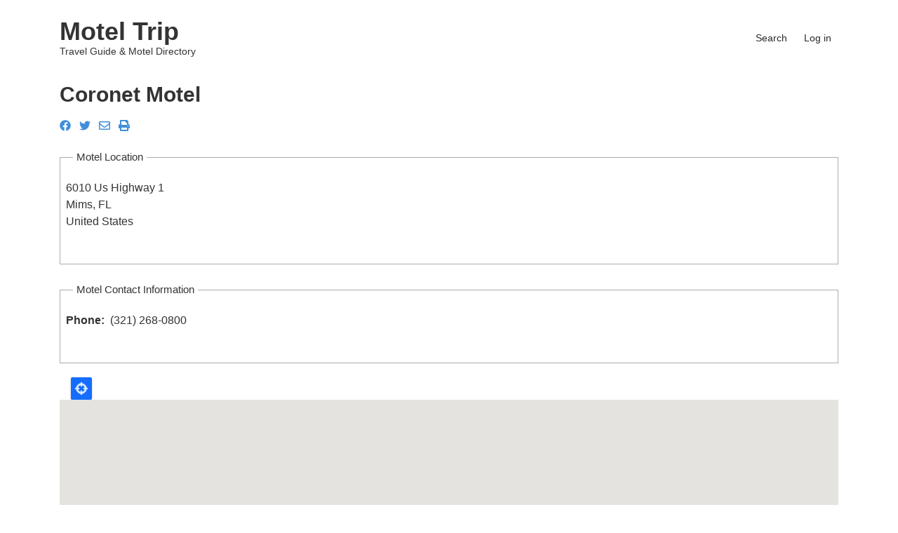

--- FILE ---
content_type: text/css
request_url: https://www.moteltrip.com/themes/custom/minimalplus/css/theme/menu-shapes.css?t919c1
body_size: 281
content:
/**
 * @file
 * Styles for Minimal+'s buttons.
 */
.mt-style-sharp .sf-menu ul {
  -webkit-border-radius: 0;
  -moz-border-radius: 0;
  border-radius: 0;
}
.mt-style-oval .sf-menu ul {
  -webkit-border-radius: 20px;
  -moz-border-radius: 20px;
  border-radius: 20px;
}
.mt-style-oval .sf-menu ul > li:first-child > a {
  -webkit-border-radius: 20px 20px 0 0;
  -moz-border-radius: 20px 20px 0 0;
  border-radius: 20px 20px 0 0;
}
.mt-style-oval .sf-menu ul > li:last-child > a {
  -webkit-border-radius: 0 0 20px 20px;
  -moz-border-radius: 0 0 20px 20px;
  border-radius: 0 0 20px 20px;
}
.mt-style-rounded .sf-menu ul {
  -webkit-border-radius: 5px;
  -moz-border-radius: 5px;
  border-radius: 5px;
}
.mt-style-rounded .sf-menu ul > li:first-child > a {
  -webkit-border-radius: 5px 5px 0 0;
  -moz-border-radius: 5px 5px 0 0;
  border-radius: 5px 5px 0 0;
}
.mt-style-rounded .sf-menu ul > li:last-child > a {
  -webkit-border-radius: 0 0 5px 5px;
  -moz-border-radius: 0 0 5px 5px;
  border-radius: 0 0 5px 5px;
}
.mt-style-menu-sharp .sf-menu ul {
  -webkit-border-radius: 0;
  -moz-border-radius: 0;
  border-radius: 0;
}
.mt-style-menu-oval .sf-menu ul {
  -webkit-border-radius: 20px;
  -moz-border-radius: 20px;
  border-radius: 20px;
}
.mt-style-menu-oval .sf-menu ul > li:first-child > a {
  -webkit-border-radius: 20px 20px 0 0;
  -moz-border-radius: 20px 20px 0 0;
  border-radius: 20px 20px 0 0;
}
.mt-style-menu-oval .sf-menu ul > li:last-child > a {
  -webkit-border-radius: 0 0 20px 20px;
  -moz-border-radius: 0 0 20px 20px;
  border-radius: 0 0 20px 20px;
}
.mt-style-menu-rounded .sf-menu ul {
  -webkit-border-radius: 5px;
  -moz-border-radius: 5px;
  border-radius: 5px;
}
.mt-style-menu-rounded .sf-menu ul > li:first-child > a {
  -webkit-border-radius: 5px 5px 0 0;
  -moz-border-radius: 5px 5px 0 0;
  border-radius: 5px 5px 0 0;
}
.mt-style-menu-rounded .sf-menu ul > li:last-child > a {
  -webkit-border-radius: 0 0 5px 5px;
  -moz-border-radius: 0 0 5px 5px;
  border-radius: 0 0 5px 5px;
}


--- FILE ---
content_type: text/css
request_url: https://www.moteltrip.com/themes/custom/minimalplus/css/theme/color-blue.css?t919c1
body_size: 3810
content:
/**
 * @file
 * Blue color styling for Minimal+ for Drupal 8.
 *
 * $base: #3f8edb;
 * $dark: #357cce;
 */

/* base: elements */
a,
.ui-widget-content a {
  color: #3f8edb;
}
a:hover,
a:focus,
.ui-widget-content a:hover,
.ui-widget-content a:focus {
  color: #357cce;
}
.region--dark-typography h1 a:hover,
.region--dark-typography h2 a:hover,
.region--dark-typography h3 a:hover,
.region--dark-typography h4 a:hover,
.region--dark-typography h5 a:hover,
.region--dark-typography h6 a:hover,
.region--dark-typography h1 a:focus,
.region--dark-typography h2 a:focus,
.region--dark-typography h3 a:focus,
.region--dark-typography h4 a:focus,
.region--dark-typography h5 a:focus,
.region--dark-typography h6 a:focus {
  color: #357cce;
}
a.link--dark,
.link--dark a {
  color: #357cce;
}
a.link--dark:hover,
.link--dark a:hover,
a.link--dark:focus,
.link--dark a:focus {
  color: #3f8edb;
}
a.link--bordered,
.link--bordered a {
  border-color: #3f8edb;
}
.text--dark {
  color: #357cce;
}
.region--colored-background h1.text--dark,
.region--colored-background h2.text--dark,
.region--colored-background h3.text--dark,
.region--colored-background h4.text--dark,
.region--colored-background h5.text--dark,
.region--colored-background h6.text--dark {
  color: #357cce;
}
.text--colored {
  color: #3f8edb;
}
.region--black-background h1.text--colored,
.region--black-background h2.text--colored,
.region--black-background h3.text--colored,
.region--black-background h4.text--colored,
.region--black-background h5.text--colored,
.region--black-background h6.text--colored,
.region--dark-background h1.text--colored,
.region--dark-background h2.text--colored,
.region--dark-background h3.text--colored,
.region--dark-background h4.text--colored,
.region--dark-background h5.text--colored,
.region--dark-background h6.text--colored {
  color: #3f8edb;
}
.link--hover-style-3 {
  background-image: linear-gradient(rgba(63, 142, 219, 0.5) 0%, rgba(63, 142, 219, 0.5) 100%);
}
.link--hover-style-3:hover {
  background-image: linear-gradient(#3f8edb 0%, #3f8edb 100%);
}
.region--light-typography .link--hover-style-3:hover {
  color: #3f8edb;
}
.mt-link-style-animated-underline-1 .mt-link-stylable:after {
  background-color: #3f8edb;
}
.mt-link-style-animated-underline-2 .mt-link-stylable:after {
  background-color: #3f8edb;
}
.mt-link-style-animated-background-1 .mt-link-stylable:before {
  background-color: #3f8edb;
}
.mt-link-style-animated-background-2 .mt-link-stylable:after {
  background-color: #3f8edb;
}
.mt-link-style-animated-background-3 .mt-link-stylable:before {
  background-color: #3f8edb;
}
.region--dark-typography .block-title.block-title--border {
  border-color: #3f8edb;
}

/* base: layout */
.region--dark-background {
  background-color: #357cce;
}
.region--colored-background {
  background-color: #3f8edb;
}
.region--white-dark-colored-background {
  background: #ffffff;
  background: -moz-linear-gradient(top, #ffffff 35%, #357cce 35%);
  background: -webkit-linear-gradient(top, #ffffff 35%, #357cce 35%);
  background: linear-gradient(to bottom, #ffffff 35%, #357cce 35%);
  filter: progid:DXImageTransform.Microsoft.gradient( startColorstr='#ffffff', endColorstr='#357cce',GradientType=0 );
}
.region--gray-background + .region--white-dark-colored-background {
  background: #f6f6f6;
  background: -moz-linear-gradient(top, #f6f6f6 35%, #357cce 35%);
  background: -webkit-linear-gradient(top, #f6f6f6 35%, #357cce 35%);
  background: linear-gradient(to bottom, #f6f6f6 35%, #357cce 35%);
  filter: progid:DXImageTransform.Microsoft.gradient( startColorstr='#f6f6f6', endColorstr='#357cce',GradientType=0 );
}
.region--dark-background + .region--separator-incline-diagonal:before {
  background: linear-gradient(to bottom right, #357cce 49.5%, transparent 50%);
}
.region--colored-background + .region--separator-incline-diagonal:before {
  background: linear-gradient(to bottom right, #3f8edb 49.5%, transparent 50%);
}
.region--dark-background + .region--separator-decline-diagonal:before {
  background: linear-gradient(to bottom left, #357cce 49.5%, transparent 50%);
}
.region--colored-background + .region--separator-decline-diagonal:before {
  background: linear-gradient(to bottom left, #3f8edb 49.5%, transparent 50%);
}
.page-container-border-enabled .page-container {
  border-color: #3f8edb;
}

/* components: buttons */
span.mt-button,
a.mt-button,
.mt-button > a,
button.mt-button,
input[type="submit"],
input[type="reset"],
input[type="button"] {
  border-color: #3f8edb;
  background-color: #3f8edb;
}
span.mt-button:hover,
span.mt-button:focus
a.mt-button:hover,
a.mt-button:focus,
.mt-button > a:hover,
.mt-button > a:focus,
button.mt-button:hover,
button.mt-button:focus,
input[type="submit"]:hover,
input[type="submit"]:focus,
input[type="reset"]:hover,
input[type="reset"]:focus,
input[type="button"]:hover,
input[type="button"]:focus {
  border-color: #357cce;
  color: #357cce;
}
.region--dark-typography span.mt-button.mt-button--outline,
.region--dark-typography a.mt-button.mt-button--outline,
.region--dark-typography .mt-button.mt-button--outline > a,
.region--dark-typography input[type="submit"].mt-button--outline,
.region--dark-typography input[type="reset"].mt-button--outline,
.region--dark-typography input[type="button"].mt-button--outline {
  border-color: #3f8edb;
  color: #3f8edb;
}
.region--dark-typography span.mt-button.mt-button--outline:hover,
.region--dark-typography a.mt-button.mt-button--outline:hover,
.region--dark-typography .mt-button.mt-button--outline > a:hover,
.region--dark-typography input[type="submit"].mt-button--outline:hover,
.region--dark-typography input[type="reset"].mt-button--outline:hover,
.region--dark-typography input[type="button"].mt-button--outline:hover,
.region--dark-typography span.mt-button.mt-button--outline:focus,
.region--dark-typography a.mt-button.mt-button--outline:focus,
.region--dark-typography .mt-button.mt-button--outline > a:focus,
.region--dark-typography input[type="submit"].mt-button--outline:focus,
.region--dark-typography input[type="reset"].mt-button--outline:focus,
.region--dark-typography input[type="button"].mt-button--outline:focus {
  background-color: #357cce;
  border-color: #357cce;
}

/* components: collapsible block */
.collapsible-block__trigger a {
  background-color: #357cce;
}
.collapsible-block__trigger a:hover,
.collapsible-block__trigger a:focus {
  background-color: #357cce;
}
.region--colored-background .collapsible-block__trigger a {
  background-color: #357cce;
  text-decoration: none;
}
.region--colored-background .collapsible-block__trigger a:hover {
  background-color: rgba(63, 142, 219, 0.8);
}

/* components: detailed feature block */
.region--dark-typography .detailed-feature-block__section .svg-inline--fa {
  color: #357cce;
}
.region--dark-typography .detailed-feature-block__section h2 {
  color: #357cce;
}
.region--dark-typography .list--fa-check-circle li:before {
  color: #357cce;
}

/* components: detailed pager */
.region--dark-typography .detailed-pager--bottom {
  border-top-color: #3f8edb;
}

/* components: dropdowns */
.region--colored-background .dropdown-menu {
  background-color: rgba(63, 142, 219, 0.95);
}
.region--dark-background .dropdown-menu {
  background-color: rgba(53, 124, 206, 0.95);
}

/* components: fancy block */
.region--dark-background .fancy-block-text {
  background-color: #357cce;
}
.region--colored-background .fancy-block-text {
  background-color: #3f8edb;
}

/* components: fancy linked images block */
.clip-path-support .clip-pentagon-container {
  background-color: #357cce;
}
.clip-path-support .clip-circle-container {
  background-color: #357cce;
}
.clip-path-support .clip-rectangle-container:before {
  border-color: #357cce;
}

/* CSS rules only for FF*/
@-moz-document url-prefix() {
  .clip-pentagon-container {
    background-color: #357cce;
  }
  .clip-circle-container {
    background-color: #357cce;
  }
  .clip-rectangle-container:before {
    border-color: #357cce;
  }
}

/* components: featured linked text tiles block */
.region--light-typography .featured-linked-text-tile__body a {
  color: #3f8edb;
}
.featured-linked-text-tile .featured-linked-text-tile__title a {
  color: #3f8edb;
}
.region--light-typography .featured-linked-text-tile a.mt-button {
  border-color: #3f8edb;
  color: #3f8edb;
}
.region--light-typography .featured-linked-text-tile a.mt-button:hover,
.region--light-typography .featured-linked-text-tile a.mt-button:focus {
  background-color: rgba(63, 142, 219, 0.3);
  border-color: #3f8edb;
}

/* components: feature */
.region--dark-typography .feature-item__title {
  color: #3f8edb;
}

/* components: forms */
input.form-text:hover,
input.form-tel:hover,
input.form-email:hover,
input.form-url:hover,
input.form-search:hover,
input.form-file:hover,
input.form-number:hover,
input.form-color:hover,
input.form-date:hover,
input.form-time:hover,
textarea:hover,
select:hover,
input.form-text:focus,
input.form-tel:focus,
input.form-email:focus,
input.form-url:focus,
input.form-search:focus,
input.form-file:focus,
input.form-number:focus,
input.form-color:focus,
input.form-date:focus,
input.form-time:focus,
textarea:focus,
select:focus {
  border-color: #3f8edb;
}
.region--dark-typography .form--style-2 a.mt-button:hover,
.region--dark-typography .form--style-2 .mt-button > a:hover,
.region--dark-typography .form--style-2 button.mt-button:hover,
.region--dark-typography .form--style-2 input[type="submit"]:hover,
.region--dark-typography .form--style-2 input[type="reset"]:hover,
.region--dark-typography .form--style-2 input[type="button"]:hover,
.region--dark-typography .form--style-2 a.mt-button:focus,
.region--dark-typography .form--style-2 .mt-button > a:focus,
.region--dark-typography .form--style-2 button.mt-button:focus,
.region--dark-typography .form--style-2 input[type="submit"]:focus,
.region--dark-typography .form--style-2 input[type="reset"]:focus,
.region--dark-typography .form--style-2 input[type="button"]:focus {
  color: #357cce;
}

/* components: content front page background */
@media (max-width: 767px) {
  .background-image-area.region--colored-background .header {
    background-color: #3f8edb;
  }
  .background-image-area.region--dark-background .header {
    background-color: #357cce;
  }
}

/* components: fixed header */
.onscroll .header.js-fixed.region--dark-background,
.onscroll .region--dark-background .header.js-fixed {
  background-color: rgba(53, 124, 206, 0.95);
}
.onscroll .header.js-fixed.region--colored-background,
.onscroll .region--colored-background .header.js-fixed {
  background-color: rgba(63, 142, 219, 0.95);
}

/* components: flexslider in page */
.in-page-images-carousel .slides li a:after {
  background-color: rgba(53, 124, 206, 0.8);
}
.in-page-images-carousel .slides li a:hover:after {
  background-color: rgba(53, 124, 206, 0.5);
}

/* components: frontpage cover block */
.cta-button {
  border-color: #3f8edb;
}
.cta-button:hover,
.cta-button:focus {
  background-color: rgba(63, 142, 219, 0.15);
}
.cta-button span {
  background-color: #3f8edb;
}

/* components: hero */
.region--dark-background .hero-caption {
  background-color: #357cce;
}
.region--colored-background .hero-caption {
  background-color: #3f8edb;
}

/* components: highlight */
.field--name-field-mt-highlight-link a {
  border-color: #3f8edb;
  background-color: #3f8edb;
}
.field--name-field-mt-highlight-link a:hover,
.field--name-field-mt-highlight-link a:focus {
  border-color: #357cce;
  color: #357cce;
}

/* components: highlights */
.region--dark-typography .highlights-grid-item .svg-inline--fa {
  color: #357cce;
}
.region--dark-typography .highlights-grid-item h5 {
  color: #357cce;
}

/* components: how it works */
.region--dark-background .field--name-field-mt-hiw-item .field__item .how-it-works__badge {
  background-color: #357cce;
}
.region--colored-background .field--name-field-mt-hiw-item .field__item .how-it-works__badge {
  background-color: #3f8edb;
}

/* components: icons feature */
.region--dark-typography .feature__icon {
  color: #3f8edb;
}
.region--dark-typography .feature__title,
.region--dark-typography .feature__title a {
  color: #3f8edb;
}

/* components: icons list */
.region--dark-typography ul.icons-list.icons-list--bordered li a:hover {
  color: #3f8edb;
  border-color: #3f8edb;
}

/* components: image overlay */
.overlay--colored {
  background-color: rgba(53, 124, 206, 0.5);
}
.overlay--visible:hover {
  background-color: rgba(53, 124, 206, 0.6);
}
.overlay-icon:hover,
.overlay-icon:focus,
.region--light-typography .overlay-icon:hover,
.region--light-typography .overlay-icon:focus {
  color: #357cce;
}
.overlay-icon--button {
  color: #357cce;
}

/* components: image with overlaid text */
.region--colored-background .image-with-overlaid-text__text {
  background-color: rgba(63, 142, 219, 0.75);
}
.region--dark-background .image-with-overlaid-text__text {
  background-color: rgba(53, 124, 206, 0.75);
}

/* components: in page navigation */
.header-container ul.in-page-navigation li a.active,
.header-container ul.in-page-navigation li a:hover,
.header-container ul.in-page-navigation li a:focus {
  color: #3f8edb;
}

/* components: inverted header */
.inverted-header-enabled:not(.onscroll) .header-container .sf-menu ul li.sfHover > a,
.inverted-header-enabled:not(.onscroll) .header-container .sf-menu ul li > a:hover,
.inverted-header-enabled:not(.onscroll) .header-container .sf-menu ul li > a.is-active,
.inverted-header-enabled:not(.onscroll) .header-container .sf-menu ul li.active-trail > a,
.inverted-header-enabled:not(.onscroll) .header-container .sf-menu ul li.sfHover > a.is-active,
.inverted-header-enabled:not(.onscroll) .header-container .sf-menu ul li.sfHover.active-trail > a {
  color: #3f8edb;
}

/* components: language switcher */
.region--dark-typography .block-language ul li .is-active {
  color: #3f8edb;
}

/* components: layout switcher */
.layout-switcher ul li.active a,
.layout-switcher ul li a:hover,
.layout-switcher ul li a:focus {
  color: #3f8edb;
  border-color: #3f8edb;
}

/*main slideshow block*/
.ms-transparent-background .region--dark-typography.tp-caption__title a:hover {
  color: #3f8edb;
}

/* components: menu */
.region--dark-typography ul.menu li a.is-active {
  color: #3f8edb;
}
.region--dark-typography ul.menu li a:hover,
.region--dark-typography ul.menu li a:focus {
  color: #3f8edb;
}
.header-container ul.menu > li > a:hover,
.header-container .region--dark-typography ul.menu li > a.is-active,
.header-container .region--dark-typography ul.menu li.active-trail > a {
  color: #3f8edb;
}
.header-container .sf-menu li.sfHover > a,
.header-container .sf-menu li > a:hover,
.header-container .sf-menu li.sfHover > a.is-active,
.header-container .sf-menu li.sfHover.active-trail > a {
  color: #3f8edb;
}
.header-container .sf-menu ul li.sfHover > a,
.header-container .sf-menu ul li a:hover,
.header-container .sf-menu ul li > a.is-active,
.header-container .sf-menu ul li.active-trail > a {
  color: #3f8edb;
}
.region--dark-typography ul.menu.cta-active > li:last-child > a {
  border-color: #3f8edb;
  color: #3f8edb;
}
.region--dark-typography ul.menu.cta-active > li:last-child > a:hover,
.region--dark-typography ul.menu.cta-active > li:last-child > a:focus {
  border-color: #3f8edb;
  background-color: rgba(63, 142, 219, 0.15);
}
.region--light-typography .menu.cta-active > li:last-child > a:hover {
  opacity: 1;
}
.region--light-typography .menu.cta-active > li:last-child > a:hover,
.region--light-typography .menu.cta-active > li:last-child > a:focus {
  color: #3f8edb;
}
.region--dark-typography .footer-bottom__section ul.menu li a:hover,
.region--dark-typography .footer-bottom__section ul.menu li a:focus {
  border-bottom-color: #3f8edb;
  color: #3f8edb;
}
.region--dark-typography .subfooter-top__section ul.menu li a:hover,
.region--dark-typography .subfooter-top__section ul.menu li a:focus {
  border-bottom-color: #3f8edb;
  color: #3f8edb;
}
.region--dark-typography .subfooter__section ul.menu li a:hover,
.region--dark-typography .subfooter__section ul.menu li a:focus {
  border-bottom-color: #3f8edb;
  color: #3f8edb;
}

/* components: mt count down */
.mt-count-down-block.mt-count-down-theme .mt-count-down__button {
  border-color: #3f8edb;
  color: #3f8edb;
}
.mt-count-down-block.mt-count-down-theme .mt-count-down__button:hover,
.mt-count-down-block.mt-count-down-theme .mt-count-down__button:focus {
  color: #3f8edb;
  border-color: #3f8edb;
  background-color: rgba(63, 142, 219, 0.15);
}

/* components: node article*/
.node--view-mode-teaser.node--type-article .node__header h2 a:hover {
  color: #357cce;
}

/* components: node images */
.image-caption h4 {
  background-color: rgba(63, 142, 219, 0.8);
}

/* components: node product */
.page-node-type-mt-product .banner__section .breadcrumb .breadcrumb__item a {
  color: #3f8edb;
}
.page-node-type-mt-product .banner__section .breadcrumb .breadcrumb__item a:hover,
.page-node-type-mt-product .banner__section .breadcrumb .breadcrumb__item a:focus {
  color: #357cce;
}
.node--type-mt-product .field--name-field-mt-prd-buy-link a {
  border-color: #3f8edb;
  color: #357cce;
}
.node--type-mt-product .field--name-field-mt-prd-buy-link a:hover,
.node--type-mt-product .field--name-field-mt-prd-buy-link a:focus {
  border-color: #357cce;
  background-color: #357cce;
}

/* components: node property */
.node--type-mt-property .field--name-field-mt-prt-buy-link a {
  border-color: #3f8edb;
  color: #357cce;
}
.node--type-mt-property .field--name-field-mt-prt-buy-link a:hover,
.node--type-mt-property .field--name-field-mt-prt-buy-link a:focus {
  border-color: #357cce;
  background-color: #357cce;
}
.node--type-mt-property .field--name-field-mt-pdt-group-title {
    border-left: 2px solid #3f8edb;
}

/* components: node services */
.node--type-mt-service .field--name-field-mt-srv-buy-link a {
  border-color: #3f8edb;
  color: #357cce;
}
.node--type-mt-service .field--name-field-mt-srv-buy-link a:hover,
.node--type-mt-service .field--name-field-mt-srv-buy-link a:focus {
  border-color: #357cce;
  background-color: #357cce;
}

/* components: node testimonial */
.field--name-field-mt-tst-testimonial-link a {
  border-color: #3f8edb;
  background-color: #3f8edb;
}
.field--name-field-mt-tst-testimonial-link a:hover,
.field--name-field-mt-tst-testimonial-link a:focus {
  border-color: #357cce;
  color: #357cce;
}

/* components: node view mode featured products */
.region--dark-typography .node--view-mode-mt-featured-product .field--name-field-mt-prd-price {
  color: #3f8edb;
}

/* components: node view mode teaser */
.region--dark-typography .node--view-mode-teaser .field--entity-reference-target-type-taxonomy-term .field__item a,
.region--dark-typography .node--view-mode-teaser .field--entity-reference-target-type-taxonomy-term.field__item a {
  border-color: #3f8edb;
  color: #3f8edb;
}
.region--dark-typography .node--view-mode-teaser .field--entity-reference-target-type-taxonomy-term .field__item a:hover,
.region--dark-typography .node--view-mode-teaser .field--entity-reference-target-type-taxonomy-term.field__item a:hover,
.region--dark-typography .node--view-mode-teaser .field--entity-reference-target-type-taxonomy-term .field__item a:focus,
.region--dark-typography .node--view-mode-teaser .field--entity-reference-target-type-taxonomy-term.field__item a:focus,
.region--dark-typography .node--view-mode-teaser .field--name-field-mt-crs-tutors .field__item a:hover,
.region--dark-typography .node--view-mode-teaser .field--name-field-mt-crs-tutors .field__item a:focus,
.region--dark-typography .node--view-mode-teaser .field--name-field-mt-crs-tutors.field__item a:hover,
.region--dark-typography .node--view-mode-teaser .field--name-field-mt-crs-tutors.field__item a:focus {
  background-color: rgba(63, 142, 219, 0.8);
  border-color: rgba(63, 142, 219, 0.8);
}

/* components: owl carousel global */
.owl-dot.active span {
  border-color: #3f8edb;
  background-color: #3f8edb;
}
.owl-dot:hover span {
  border-color: #357cce;
  background-color: #357cce;
}

/* components: owl carousel testimonials */

/* components: pager */
li.pager__item.is-active a,
li.pager__item.is-active a:hover,
li.pager__item.is-active a:focus {
  border-color: #3f8edb;
}
li.pager__item a:not(.mt-button):hover,
li.pager__item a:not(.mt-button):focus {
  color: #3f8edb;
}

/* components: post progress */
.post-progress__bar {
  background-color: #3f8edb;
}

/* components: pills */
.nav-pills > li > a.nav-link:hover,
.nav-pills > li > a.nav-link:focus {
  background-color: #357cce;
}

/* components: progress bars */
.progress-bar-default {
  background-color: #3f8edb;
}

/* components: search */
.header-top__section .block.block-search .form-actions:after {
  background-color: #3f8edb;
}
.header-top__section .block.block-search .form-actions:hover:after {
  background-color: #357cce;
}
.region--light-typography .header-top__section .block.block-search .form-actions:after {
  color: #3f8edb;
}

/* components: separators */
.separator {
  background: #3f8edb;
}

/* components: share links */
.js-share-links-fixed .share-links ul li a:hover {
  background-color: #357cce;
}

/* components: slideout */
.view-filters--slideout .form-actions input[type="submit"] + input[type="submit"] {
  color: #357cce;
}
.view-filters--slideout .form-actions input[type="submit"] + input[type="submit"]:hover,
.view-filters--slideout .form-actions input[type="submit"] + input[type="submit"]:active,
.view-filters--slideout .form-actions input[type="submit"] + input[type="submit"]:focus {
  background-color: #357cce;
}
.slideout-toggle {
  background-color: #357cce;
}

/* components: slider revolution global */
.tp-tabs {
  background-color: rgba(63, 142, 219, 0.93) !important;
}
.tp-tabs .tp-tab.selected,
.tp-tabs .tp-tab:hover,
.tp-bullet.selected,
.tp-bullet:hover {
  background-color: #3f8edb;
}
.tp-bullets .tp-bullet {
  border-color: #3f8edb;
}

/* components: sticky footer */
.collapsible-sticky-footer-trigger .region--dark-background.mt-button {
  background-color: #357cce;
  border-bottom-color: #357cce;
}
.collapsible-sticky-footer-trigger .region--colored-background.mt-button {
  background-color: #3f8edb;
  border-bottom-color: #3f8edb;
}

/* components: subscribe form */
.region--dark-typography .subscribe-form input[type="submit"]:hover,
.region--dark-typography .subscribe-form input[type="submit"]:focus {
  color: #357cce;
}

/* components: tables */
table tr th {
  background-color: #3f8edb;
  border-color: #3f8edb;
}

/* components: tabs */
.nav-tabs a.nav-link.active,
.nav-tabs a.nav-link.active:focus,
.nav-tabs a.nav-link.active:hover {
  border-color: #3f8edb;
  color: #3f8edb;
}
.nav-tabs a.nav-link:hover,
.nav-tabs a.nav-link:focus {
  border-color: #3f8edb;
  color: #3f8edb;
}
.nav-tabs.nav-tabs--fancy a.nav-link.active,
.nav-tabs.nav-tabs--fancy a.nav-link.active:focus,
.nav-tabs.nav-tabs--fancy a.nav-link.active:hover {
  border-color: #3f8edb;
}

/* components: timeline */
.region--dark-background .field--name-field-mt-tml-timeline-item .field__item .timeline__badge {
  background-color: #357cce;
}
.region--colored-background .field--name-field-mt-tml-timeline-item .field__item .timeline__badge {
  background-color: #3f8edb;
}

/* components: to top */
.to-top {
  border-color: #3f8edb;
  color: #3f8edb;
}
.to-top:hover {
  background-color: rgba(63, 142, 219, 0.15);
  border-color: #3f8edb;
}

/* components: view articles carousel */
.region--dark-typography .view-articles-grid .mt-carousel-item .views-field-title a:hover,
.region--dark-typography .view-articles-grid .mt-carousel-item .views-field-title a:focus {
  color: #357cce;
}

/* components: view articles list 2 */
.region--dark-typography .view-articles-list-2 .views-row:after {
  color: #3f8edb;
}

/* components: view collections image overlay */
.view-collections-grid .overlay-inner a,
.view-collections-carousel .overlay-inner a,
.view-collection-masonry .overlay-inner a {
  border-color: #3f8edb;
  background-color: #3f8edb;
}
.view-collections-grid .overlay-inner a:hover,
.view-collections-carousel .overlay-inner a:hover,
.view-collection-masonry .overlay-inner a:hover {
  border-color: #357cce;
  color: #357cce;
}

/* components: view popular taxonomy */
.region--dark-typography .view-mt-popular-tags .views-row a {
  color: #3f8edb;
}
.region--dark-typography .view-mt-popular-tags .views-row a:hover {
  background-color: #357cce;
}
.region--light-typography .view-mt-popular-tags .views-row a:hover {
  color: #357cce;
}

/* components: view pricing tables */
.view-pricing-tables .pricing-table .views-field-title a {
  color: #3f8edb;
}
.view-pricing-tables .pricing-table .views-field-title a:hover {
  color: #3f8edb;
}
.view-pricing-tables .pricing-table .pricing-table-body .svg-inline--fa {
  color: #3f8edb;
}
.view-pricing-tables .pricing-table a.mt-button {
  border-color: #3f8edb;
  background-color: #3f8edb;
}
.view-pricing-tables .pricing-table a.mt-button:hover,
.view-pricing-tables .pricing-table a.mt-button:focus {
  border-color: #357cce;
  color: #357cce;
}

/* components: view team members carousel */
.region--light-typography .view-team-members-carousel .text-container .views-field-title a {
  color: #3f8edb;
}

/* components: view team members masonry */
.view-team-members-masonry .masonry-grid-item .overlay__text:after {
  background-color: #3f8edb;
}

/* components: views */
.col-12 .view > .more-link a {
  border-color: #3f8edb;
  background-color: #3f8edb;
}
.col-12 .view > .more-link a:hover,
.col-12 .view > .more-link a:focus {
  border-color: #357cce;
  color: #357cce;
}
